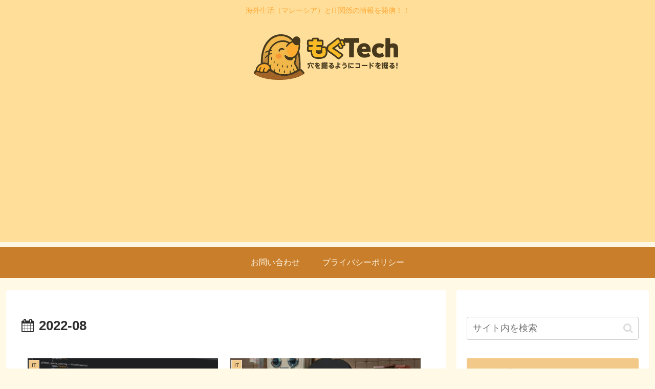

--- FILE ---
content_type: text/html; charset=utf-8
request_url: https://www.google.com/recaptcha/api2/aframe
body_size: 266
content:
<!DOCTYPE HTML><html><head><meta http-equiv="content-type" content="text/html; charset=UTF-8"></head><body><script nonce="_xeYk2octCBOGGDf1ZcOpA">/** Anti-fraud and anti-abuse applications only. See google.com/recaptcha */ try{var clients={'sodar':'https://pagead2.googlesyndication.com/pagead/sodar?'};window.addEventListener("message",function(a){try{if(a.source===window.parent){var b=JSON.parse(a.data);var c=clients[b['id']];if(c){var d=document.createElement('img');d.src=c+b['params']+'&rc='+(localStorage.getItem("rc::a")?sessionStorage.getItem("rc::b"):"");window.document.body.appendChild(d);sessionStorage.setItem("rc::e",parseInt(sessionStorage.getItem("rc::e")||0)+1);localStorage.setItem("rc::h",'1766474994597');}}}catch(b){}});window.parent.postMessage("_grecaptcha_ready", "*");}catch(b){}</script></body></html>

--- FILE ---
content_type: text/css
request_url: https://www.my-hacks.info/wp-content/themes/cocoon-child-master/style.css?ver=6.9&fver=20250426091840
body_size: 315
content:
@charset "UTF-8";

/*!
Theme Name: Cocoon Child
Description: Cocoon専用の子テーマ
Theme URI: https://wp-cocoon.com/
Author: わいひら
Author URI: https://nelog.jp/
Template:   cocoon-master
Version:    1.1.3
*/

/************************************
** 子テーマ用のスタイルを書く
************************************/
/*必要ならばここにコードを書く*/
h2::before {
  content: '';
  display: inline-block;
  width: 1em;
  height: 1em;
  background: url('https://www.my-hacks.info/wp-content/uploads/2025/04/mole-icon.png') no-repeat center/contain;
  margin-right: 4px;
  vertical-align: middle;
}
.widget_categories ul li.cat-item-2 > a {
    background: url('https://www.my-hacks.info/wp-content/uploads/2025/04/cat_it.png') no-repeat left center;
    padding-left: 32px;
    background-size: 24px 24px;
}
.widget_categories ul li.cat-item-3 > a {
    background: url('https://www.my-hacks.info/wp-content/uploads/2025/04/cat_nas.png') no-repeat left center;
    padding-left: 32px;
    background-size: 24px 24px;
}
.widget_categories ul li.cat-item-4 > a {
    background: url('https://www.my-hacks.info/wp-content/uploads/2025/04/cat_python.png') no-repeat left center;
    padding-left: 32px;
    background-size: 24px 24px;
}
.widget_categories ul li.cat-item-7 > a {
    background: url('https://www.my-hacks.info/wp-content/uploads/2025/04/cat_rasp.png') no-repeat left center;
    padding-left: 32px;
    background-size: 24px 24px;
}
.widget_categories ul li.cat-item-8 > a {
    background: url('https://www.my-hacks.info/wp-content/uploads/2025/04/cat_dev.png') no-repeat left center;
    padding-left: 32px;
    background-size: 24px 24px;
}
.widget_categories ul li.cat-item-9 > a {
    background: url('https://www.my-hacks.info/wp-content/uploads/2025/04/cat_visit.png') no-repeat left center;
    padding-left: 32px;
    background-size: 24px 24px;
}
.widget_categories ul li.cat-item-11 > a {
    background: url('https://www.my-hacks.info/wp-content/uploads/2025/04/cat_kankyo.png') no-repeat left center;
    padding-left: 32px;
    background-size: 24px 24px;
}
.widget_categories ul li.cat-item-12 > a {
    background: url('https://www.my-hacks.info/wp-content/uploads/2025/04/cat_life.png') no-repeat left center;
    padding-left: 32px;
    background-size: 24px 24px;
}

/************************************
** レスポンシブデザイン用のメディアクエリ
************************************/
/*1023px以下*/
@media screen and (max-width: 1023px){
  /*必要ならばここにコードを書く*/
}

/*834px以下*/
@media screen and (max-width: 834px){
  /*必要ならばここにコードを書く*/
}

/*480px以下*/
@media screen and (max-width: 480px){
  /*必要ならばここにコードを書く*/
}
